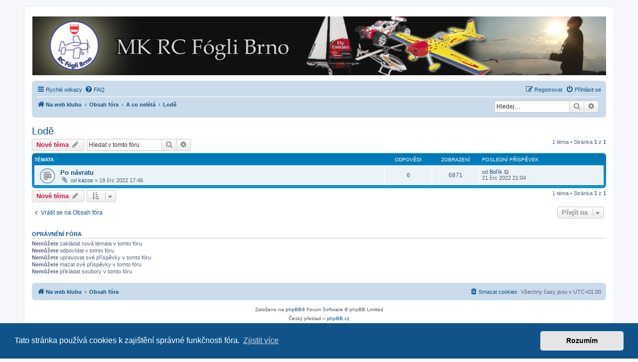

--- FILE ---
content_type: text/html; charset=UTF-8
request_url: https://rcfogli.cz/forum/viewforum.php?f=21&sid=e567cd8c66d7151585bb446ca34b8636
body_size: 5405
content:
<!DOCTYPE html>
<html dir="ltr" lang="cs-cz">
<head>
<meta charset="utf-8" />
<meta http-equiv="X-UA-Compatible" content="IE=edge">
<meta name="viewport" content="width=device-width, initial-scale=1" />

<title>Lodě - Fórum MK RC Fógli Brno</title>


	<link rel="canonical" href="https://rcfogli.cz/forum/viewforum.php?f=21">

<!--
	phpBB style name: prosilver
	Based on style:   prosilver (this is the default phpBB3 style)
	Original author:  Tom Beddard ( http://www.subBlue.com/ )
	Modified by:
-->

<link href="./assets/css/font-awesome.min.css?assets_version=4" rel="stylesheet">
<link href="./styles/prosilver/theme/stylesheet.css?assets_version=4" rel="stylesheet">
<link href="./styles/prosilver/theme/cs/stylesheet.css?assets_version=4" rel="stylesheet">



	<link href="./assets/cookieconsent/cookieconsent.min.css?assets_version=4" rel="stylesheet">

<!--[if lte IE 9]>
	<link href="./styles/prosilver/theme/tweaks.css?assets_version=4" rel="stylesheet">
<![endif]-->


<link href="./ext/hifikabin/headerbanner/styles/prosilver/theme/headerbanner.css?assets_version=4" rel="stylesheet" media="screen" />
<link href="./ext/hifikabin/headerbanner/styles/prosilver/theme/headerbanner_background.css?assets_version=4" rel="stylesheet" media="screen" />


					<!-- Global site tag (gtag.js) - Google Analytics -->
		<script async src="https://www.googletagmanager.com/gtag/js?id=G-8SQFD14GC6"></script>
		<script>
			window.dataLayer = window.dataLayer || [];
			function gtag(){dataLayer.push(arguments);}
			gtag('js', new Date());

			gtag('config', 'G-8SQFD14GC6', {'anonymize_ip': true,});
		</script>
	
</head>
<body id="phpbb" class="nojs notouch section-viewforum ltr ">


<div id="wrap" class="wrap">
	<a id="top" class="top-anchor" accesskey="t"></a>
	<div id="page-header">
		<div class="headerbar" role="banner">
					<div class="inner">

			<div id="site-description" class="site-description">
		<a id="logo" class="logo" href="https://rcfogli.cz" title="Na web klubu">
					<span class="site_logo"></span>
				</a>
				<h1>Fórum MK RC Fógli Brno</h1>
				<p>Všeobecný pokec - RC modely a související témata</p>
				<p class="skiplink"><a href="#start_here">Přejít na obsah</a></p>
			</div>

									<div class="banner-header">
<div id="hidden">
	<h1>Fórum MK RC Fógli Brno</h1>
	<p>Všeobecný pokec - RC modely a související témata</p>
	<p class="skiplink"><a href="#start_here">Přejít na obsah</a></p>
</div>
<div class="header-banner">
	<a href="https://rcfogli.cz" title="Na web klubu"><img class="header-banner" style="border-radius:0px; width:1500px;" src="https://rcfogli.cz/wp-content/uploads/2022/04/lista.jpg" alt="Obsah fóra" ></a>
</div>
</div>

			</div>
					</div>
				<div class="navbar" role="navigation">
	<div class="inner">

	<ul id="nav-main" class="nav-main linklist" role="menubar">

		<li id="quick-links" class="quick-links dropdown-container responsive-menu" data-skip-responsive="true">
			<a href="#" class="dropdown-trigger">
				<i class="icon fa-bars fa-fw" aria-hidden="true"></i><span>Rychlé odkazy</span>
			</a>
			<div class="dropdown">
				<div class="pointer"><div class="pointer-inner"></div></div>
				<ul class="dropdown-contents" role="menu">
					
											<li class="separator"></li>
																									<li>
								<a href="./search.php?search_id=unanswered&amp;sid=79ac2e8a3432626c71142cdfc1efe749" role="menuitem">
									<i class="icon fa-file-o fa-fw icon-gray" aria-hidden="true"></i><span>Témata bez odpovědí</span>
								</a>
							</li>
							<li>
								<a href="./search.php?search_id=active_topics&amp;sid=79ac2e8a3432626c71142cdfc1efe749" role="menuitem">
									<i class="icon fa-file-o fa-fw icon-blue" aria-hidden="true"></i><span>Aktivní témata</span>
								</a>
							</li>
							<li class="separator"></li>
							<li>
								<a href="./search.php?sid=79ac2e8a3432626c71142cdfc1efe749" role="menuitem">
									<i class="icon fa-search fa-fw" aria-hidden="true"></i><span>Hledat</span>
								</a>
							</li>
					
										<li class="separator"></li>

									</ul>
			</div>
		</li>

				<li data-skip-responsive="true">
			<a href="/forum/app.php/help/faq?sid=79ac2e8a3432626c71142cdfc1efe749" rel="help" title="Často kladené otázky" role="menuitem">
				<i class="icon fa-question-circle fa-fw" aria-hidden="true"></i><span>FAQ</span>
			</a>
		</li>
						
			<li class="rightside"  data-skip-responsive="true">
			<a href="./ucp.php?mode=login&amp;redirect=viewforum.php%3Ff%3D21&amp;sid=79ac2e8a3432626c71142cdfc1efe749" title="Přihlásit se" accesskey="x" role="menuitem">
				<i class="icon fa-power-off fa-fw" aria-hidden="true"></i><span>Přihlásit se</span>
			</a>
		</li>
					<li class="rightside" data-skip-responsive="true">
				<a href="./ucp.php?mode=register&amp;sid=79ac2e8a3432626c71142cdfc1efe749" role="menuitem">
					<i class="icon fa-pencil-square-o  fa-fw" aria-hidden="true"></i><span>Registrovat</span>
				</a>
			</li>
						</ul>

	<ul id="nav-breadcrumbs" class="nav-breadcrumbs linklist navlinks" role="menubar">
				
		
		<li class="breadcrumbs" itemscope itemtype="https://schema.org/BreadcrumbList">

							<span class="crumb" itemtype="https://schema.org/ListItem" itemprop="itemListElement" itemscope><a itemprop="item" href="https://rcfogli.cz" data-navbar-reference="home"><i class="icon fa-home fa-fw" aria-hidden="true"></i><span itemprop="name">Na web klubu</span></a><meta itemprop="position" content="1" /></span>
			
							<span class="crumb" itemtype="https://schema.org/ListItem" itemprop="itemListElement" itemscope><a itemprop="item" href="./index.php?sid=79ac2e8a3432626c71142cdfc1efe749" accesskey="h" data-navbar-reference="index"><span itemprop="name">Obsah fóra</span></a><meta itemprop="position" content="2" /></span>

											
								<span class="crumb" itemtype="https://schema.org/ListItem" itemprop="itemListElement" itemscope data-forum-id="20"><a itemprop="item" href="./viewforum.php?f=20&amp;sid=79ac2e8a3432626c71142cdfc1efe749"><span itemprop="name">A co nelétá</span></a><meta itemprop="position" content="3" /></span>
															
								<span class="crumb" itemtype="https://schema.org/ListItem" itemprop="itemListElement" itemscope data-forum-id="21"><a itemprop="item" href="./viewforum.php?f=21&amp;sid=79ac2e8a3432626c71142cdfc1efe749"><span itemprop="name">Lodě</span></a><meta itemprop="position" content="4" /></span>
							
					</li>

		<li id="search-box" class="search-box rightside responsive-hide">
	<form action="./search.php?sid=79ac2e8a3432626c71142cdfc1efe749" method="get" id="search">
	<fieldset>
		<input name="keywords" id="keyword" type="search" maxlength="128" title="Hledat klíčová slova" class="inputbox search tiny" size="20" value="" placeholder="Hledej…" >
		<button class="button button-search" type="submit" title="Hledat">
		<i class="icon fa-search fa-fw" aria-hidden="true"></i><span class="sr-only">Hledat</span>
		</button>
		<a href="./search.php?sid=79ac2e8a3432626c71142cdfc1efe749" class="button button-search-end" title="Pokročilé hledání">
		<i class="icon fa-cog fa-fw" aria-hidden="true"></i><span class="sr-only">Pokročilé hledání</span>
		</a>
	</fieldset>
</form>


</li>
<li class="rightside responsive-search">
	<a href="./search.php?sid=79ac2e8a3432626c71142cdfc1efe749" title="Zobrazit možnosti rozšířeného hledání" role="menuitem">
	<i class="icon fa-search fa-fw" aria-hidden="true"></i><span class="sr-only">Hledat</span>
	</a>
</li>

			</ul>

	</div>
</div>
	</div>

	
	<a id="start_here" class="anchor"></a>
	<div id="page-body" class="page-body" role="main">
		
		<h2 class="forum-title"><a href="./viewforum.php?f=21&amp;sid=79ac2e8a3432626c71142cdfc1efe749">Lodě</a></h2>



	<div class="action-bar bar-top">

				
		<a href="./posting.php?mode=post&amp;f=21&amp;sid=79ac2e8a3432626c71142cdfc1efe749" class="button" title="Odeslat nové téma">
							<span>Nové téma</span> <i class="icon fa-pencil fa-fw" aria-hidden="true"></i>
					</a>
				
			<div class="search-box" role="search">
			<form method="get" id="forum-search" action="./search.php?sid=79ac2e8a3432626c71142cdfc1efe749">
			<fieldset>
				<input class="inputbox search tiny" type="search" name="keywords" id="search_keywords" size="20" placeholder="Hledat v&nbsp;tomto fóru" />
				<button class="button button-search" type="submit" title="Hledat">
					<i class="icon fa-search fa-fw" aria-hidden="true"></i><span class="sr-only">Hledat</span>
				</button>
				<a href="./search.php?fid%5B%5D=21&amp;sid=79ac2e8a3432626c71142cdfc1efe749" class="button button-search-end" title="Pokročilé hledání">
					<i class="icon fa-cog fa-fw" aria-hidden="true"></i><span class="sr-only">Pokročilé hledání</span>
				</a>
				<input type="hidden" name="fid[0]" value="21" />
<input type="hidden" name="sid" value="79ac2e8a3432626c71142cdfc1efe749" />

			</fieldset>
			</form>
		</div>
	
	<div class="pagination">
				1 téma
					&bull; Stránka <strong>1</strong> z <strong>1</strong>
			</div>

	</div>




	
			<div class="forumbg">
		<div class="inner">
		<ul class="topiclist">
			<li class="header">
				<dl class="row-item">
					<dt><div class="list-inner">Témata</div></dt>
					<dd class="posts">Odpovědi</dd>
					<dd class="views">Zobrazení</dd>
					<dd class="lastpost"><span>Poslední příspěvek</span></dd>
				</dl>
			</li>
		</ul>
		<ul class="topiclist topics">
	
				<li class="row bg1">
						<dl class="row-item topic_read">
				<dt title="Žádné nové příspěvky">
										<div class="list-inner">
																		<a href="./viewtopic.php?f=21&amp;t=29&amp;sid=79ac2e8a3432626c71142cdfc1efe749" class="topictitle">Po návratu</a>																								<br />
						
												<div class="responsive-show" style="display: none;">
							Poslední příspěvek od <a href="./memberlist.php?mode=viewprofile&amp;u=53&amp;sid=79ac2e8a3432626c71142cdfc1efe749" class="username">Bořík</a> &laquo; <a href="./viewtopic.php?f=21&amp;t=29&amp;p=220&amp;sid=79ac2e8a3432626c71142cdfc1efe749#p220" title="Přejít na poslední příspěvek"><time datetime="2022-07-21T19:04:35+00:00">21 črc 2022 21:04</time></a>
													</div>
														<span class="responsive-show left-box" style="display: none;">Odpovědi: <strong>6</strong></span>
													
						<div class="topic-poster responsive-hide left-box">
														<i class="icon fa-paperclip fa-fw" aria-hidden="true"></i>														od <a href="./memberlist.php?mode=viewprofile&amp;u=69&amp;sid=79ac2e8a3432626c71142cdfc1efe749" class="username">kazos</a> &raquo; <time datetime="2022-07-19T15:46:26+00:00">19 črc 2022 17:46</time>
																				</div>

						
											</div>
				</dt>
				<dd class="posts">6 <dfn>Odpovědi</dfn></dd>
				<dd class="views">6871 <dfn>Zobrazení</dfn></dd>
				<dd class="lastpost">
					<span><dfn>Poslední příspěvek </dfn>od <a href="./memberlist.php?mode=viewprofile&amp;u=53&amp;sid=79ac2e8a3432626c71142cdfc1efe749" class="username">Bořík</a>													<a href="./viewtopic.php?f=21&amp;t=29&amp;p=220&amp;sid=79ac2e8a3432626c71142cdfc1efe749#p220" title="Přejít na poslední příspěvek">
								<i class="icon fa-external-link-square fa-fw icon-lightgray icon-md" aria-hidden="true"></i><span class="sr-only"></span>
							</a>
												<br /><time datetime="2022-07-21T19:04:35+00:00">21 črc 2022 21:04</time>
					</span>
				</dd>
			</dl>
					</li>
		
				</ul>
		</div>
	</div>
	

	<div class="action-bar bar-bottom">
					
			<a href="./posting.php?mode=post&amp;f=21&amp;sid=79ac2e8a3432626c71142cdfc1efe749" class="button" title="Odeslat nové téma">
							<span>Nové téma</span> <i class="icon fa-pencil fa-fw" aria-hidden="true"></i>
						</a>

					
					<form method="post" action="./viewforum.php?f=21&amp;sid=79ac2e8a3432626c71142cdfc1efe749">
			<div class="dropdown-container dropdown-container-left dropdown-button-control sort-tools">
	<span title="Možnosti zobrazení a seřazení" class="button button-secondary dropdown-trigger dropdown-select">
		<i class="icon fa-sort-amount-asc fa-fw" aria-hidden="true"></i>
		<span class="caret"><i class="icon fa-sort-down fa-fw" aria-hidden="true"></i></span>
	</span>
	<div class="dropdown hidden">
		<div class="pointer"><div class="pointer-inner"></div></div>
		<div class="dropdown-contents">
			<fieldset class="display-options">
							<label>Zobrazit: <select name="st" id="st"><option value="0" selected="selected">Všechna témata</option><option value="1">1 den</option><option value="7">7 dní</option><option value="14">2 týdny</option><option value="30">1 měsíc</option><option value="90">3 měsíce</option><option value="180">6 měsíců</option><option value="365">1 rok</option></select></label>
								<label>Seřadit podle: <select name="sk" id="sk"><option value="a">Autor</option><option value="t" selected="selected">Čas odeslání</option><option value="r">Odpovědi</option><option value="s">Předmět</option><option value="v">Zobrazení</option></select></label>
				<label>Směr: <select name="sd" id="sd"><option value="a">Vzestupně</option><option value="d" selected="selected">Sestupně</option></select></label>
								<hr class="dashed" />
				<input type="submit" class="button2" name="sort" value="Přejít" />
						</fieldset>
		</div>
	</div>
</div>
			</form>
		
		<div class="pagination">
						1 téma
							 &bull; Stránka <strong>1</strong> z <strong>1</strong>
					</div>
	</div>


<div class="action-bar actions-jump">
		<p class="jumpbox-return">
		<a href="./index.php?sid=79ac2e8a3432626c71142cdfc1efe749" class="left-box arrow-left" accesskey="r">
			<i class="icon fa-angle-left fa-fw icon-black" aria-hidden="true"></i><span>Vrátit se na Obsah fóra</span>
		</a>
	</p>
	
		<div class="jumpbox dropdown-container dropdown-container-right dropdown-up dropdown-left dropdown-button-control" id="jumpbox">
			<span title="Přejít na" class="button button-secondary dropdown-trigger dropdown-select">
				<span>Přejít na</span>
				<span class="caret"><i class="icon fa-sort-down fa-fw" aria-hidden="true"></i></span>
			</span>
		<div class="dropdown">
			<div class="pointer"><div class="pointer-inner"></div></div>
			<ul class="dropdown-contents">
																				<li><a href="./viewforum.php?f=6&amp;sid=79ac2e8a3432626c71142cdfc1efe749" class="jumpbox-forum-link"> <span> Informace pro nově příchozí</span></a></li>
																<li><a href="./viewforum.php?f=1&amp;sid=79ac2e8a3432626c71142cdfc1efe749" class="jumpbox-cat-link"> <span> RC Fógli</span></a></li>
																<li><a href="./viewforum.php?f=3&amp;sid=79ac2e8a3432626c71142cdfc1efe749" class="jumpbox-sub-link"><span class="spacer"></span> <span>&#8627; &nbsp; Společné akce</span></a></li>
																<li><a href="./viewforum.php?f=4&amp;sid=79ac2e8a3432626c71142cdfc1efe749" class="jumpbox-cat-link"> <span> Modelařina</span></a></li>
																<li><a href="./viewforum.php?f=5&amp;sid=79ac2e8a3432626c71142cdfc1efe749" class="jumpbox-sub-link"><span class="spacer"></span> <span>&#8627; &nbsp; Elektronika</span></a></li>
																<li><a href="./viewforum.php?f=7&amp;sid=79ac2e8a3432626c71142cdfc1efe749" class="jumpbox-sub-link"><span class="spacer"></span> <span>&#8627; &nbsp; Spalovací motory</span></a></li>
																<li><a href="./viewforum.php?f=8&amp;sid=79ac2e8a3432626c71142cdfc1efe749" class="jumpbox-sub-link"><span class="spacer"></span> <span>&#8627; &nbsp; Dílna</span></a></li>
																<li><a href="./viewforum.php?f=26&amp;sid=79ac2e8a3432626c71142cdfc1efe749" class="jumpbox-sub-link"><span class="spacer"></span> <span>&#8627; &nbsp; 3D tisk</span></a></li>
																<li><a href="./viewforum.php?f=9&amp;sid=79ac2e8a3432626c71142cdfc1efe749" class="jumpbox-sub-link"><span class="spacer"></span> <span>&#8627; &nbsp; Bazar</span></a></li>
																<li><a href="./viewforum.php?f=10&amp;sid=79ac2e8a3432626c71142cdfc1efe749" class="jumpbox-cat-link"> <span> Hangár - co létá</span></a></li>
																<li><a href="./viewforum.php?f=11&amp;sid=79ac2e8a3432626c71142cdfc1efe749" class="jumpbox-sub-link"><span class="spacer"></span> <span>&#8627; &nbsp; Elektropohon</span></a></li>
																<li><a href="./viewforum.php?f=12&amp;sid=79ac2e8a3432626c71142cdfc1efe749" class="jumpbox-sub-link"><span class="spacer"></span> <span>&#8627; &nbsp; Pohon na spalovací motor</span></a></li>
																<li><a href="./viewforum.php?f=13&amp;sid=79ac2e8a3432626c71142cdfc1efe749" class="jumpbox-sub-link"><span class="spacer"></span> <span>&#8627; &nbsp; Elektrovětroně</span></a></li>
																<li><a href="./viewforum.php?f=14&amp;sid=79ac2e8a3432626c71142cdfc1efe749" class="jumpbox-sub-link"><span class="spacer"></span> <span>&#8627; &nbsp; Bezmotorové modely</span></a></li>
																<li><a href="./viewforum.php?f=15&amp;sid=79ac2e8a3432626c71142cdfc1efe749" class="jumpbox-sub-link"><span class="spacer"></span> <span>&#8627; &nbsp; Vlastní stavba</span></a></li>
																<li><a href="./viewforum.php?f=16&amp;sid=79ac2e8a3432626c71142cdfc1efe749" class="jumpbox-sub-link"><span class="spacer"></span> <span>&#8627; &nbsp; Vrtulníky</span></a></li>
																<li><a href="./viewforum.php?f=17&amp;sid=79ac2e8a3432626c71142cdfc1efe749" class="jumpbox-sub-link"><span class="spacer"></span> <span>&#8627; &nbsp; Drony</span></a></li>
																<li><a href="./viewforum.php?f=18&amp;sid=79ac2e8a3432626c71142cdfc1efe749" class="jumpbox-sub-link"><span class="spacer"></span> <span>&#8627; &nbsp; Hračky</span></a></li>
																<li><a href="./viewforum.php?f=19&amp;sid=79ac2e8a3432626c71142cdfc1efe749" class="jumpbox-sub-link"><span class="spacer"></span> <span>&#8627; &nbsp; Upoutanci</span></a></li>
																<li><a href="./viewforum.php?f=20&amp;sid=79ac2e8a3432626c71142cdfc1efe749" class="jumpbox-cat-link"> <span> A co nelétá</span></a></li>
																<li><a href="./viewforum.php?f=21&amp;sid=79ac2e8a3432626c71142cdfc1efe749" class="jumpbox-sub-link"><span class="spacer"></span> <span>&#8627; &nbsp; Lodě</span></a></li>
																<li><a href="./viewforum.php?f=22&amp;sid=79ac2e8a3432626c71142cdfc1efe749" class="jumpbox-sub-link"><span class="spacer"></span> <span>&#8627; &nbsp; Auta</span></a></li>
																<li><a href="./viewforum.php?f=27&amp;sid=79ac2e8a3432626c71142cdfc1efe749" class="jumpbox-sub-link"><span class="spacer"></span> <span>&#8627; &nbsp; a vše ostatní</span></a></li>
																<li><a href="./viewforum.php?f=23&amp;sid=79ac2e8a3432626c71142cdfc1efe749" class="jumpbox-cat-link"> <span> OT</span></a></li>
																<li><a href="./viewforum.php?f=24&amp;sid=79ac2e8a3432626c71142cdfc1efe749" class="jumpbox-sub-link"><span class="spacer"></span> <span>&#8627; &nbsp; Web</span></a></li>
																<li><a href="./viewforum.php?f=25&amp;sid=79ac2e8a3432626c71142cdfc1efe749" class="jumpbox-sub-link"><span class="spacer"></span> <span>&#8627; &nbsp; Ostatní</span></a></li>
											</ul>
		</div>
	</div>

	</div>



	<div class="stat-block permissions">
		<h3>Oprávnění fóra</h3>
		<p><strong>Nemůžete</strong> zakládat nová témata v&nbsp;tomto fóru<br /><strong>Nemůžete</strong> odpovídat v&nbsp;tomto fóru<br /><strong>Nemůžete</strong> upravovat své příspěvky v&nbsp;tomto fóru<br /><strong>Nemůžete</strong> mazat své příspěvky v&nbsp;tomto fóru<br /><strong>Nemůžete</strong> přikládat soubory v&nbsp;tomto fóru<br /></p>
	</div>

			</div>


<div id="page-footer" class="page-footer" role="contentinfo">
	<div class="navbar" role="navigation">
	<div class="inner">

	<ul id="nav-footer" class="nav-footer linklist" role="menubar">
		<li class="breadcrumbs">
							<span class="crumb"><a href="https://rcfogli.cz" data-navbar-reference="home"><i class="icon fa-home fa-fw" aria-hidden="true"></i><span>Na web klubu</span></a></span>									<span class="crumb"><a href="./index.php?sid=79ac2e8a3432626c71142cdfc1efe749" data-navbar-reference="index"><span>Obsah fóra</span></a></span>					</li>
		
				<li class="rightside">Všechny časy jsou v <span title="Evropa/Praha">UTC+01:00</span></li>
							<li class="rightside">
				<a href="./ucp.php?mode=delete_cookies&amp;sid=79ac2e8a3432626c71142cdfc1efe749" data-ajax="true" data-refresh="true" role="menuitem">
					<i class="icon fa-trash fa-fw" aria-hidden="true"></i><span>Smazat cookies</span>
				</a>
			</li>
														</ul>

	</div>
</div>

	<div class="copyright">
				<p class="footer-row">
			<span class="footer-copyright">Založeno na <a href="https://www.phpbb.com/">phpBB</a>&reg; Forum Software &copy; phpBB Limited</span>
		</p>
				<p class="footer-row">
			<span class="footer-copyright">Český překlad – <a href="https://www.phpbb.cz/">phpBB.cz</a></span>
		</p>
						<p class="footer-row" role="menu">
			<a class="footer-link" href="./ucp.php?mode=privacy&amp;sid=79ac2e8a3432626c71142cdfc1efe749" title="Soukromí" role="menuitem">
				<span class="footer-link-text">Soukromí</span>
			</a>
			|
			<a class="footer-link" href="./ucp.php?mode=terms&amp;sid=79ac2e8a3432626c71142cdfc1efe749" title="Podmínky" role="menuitem">
				<span class="footer-link-text">Podmínky</span>
			</a>
		</p>
					</div>

	<div id="darkenwrapper" class="darkenwrapper" data-ajax-error-title="Chyba AJAXu" data-ajax-error-text="Během zpracování vašeho požadavku došlo k chybě." data-ajax-error-text-abort="Uživatel přerušil požadavek." data-ajax-error-text-timeout="Vypršel časový limit pro váš požadavek. Zopakujte, prosím, vaši akci." data-ajax-error-text-parsererror="Během odesílání požadavku došlo k neznámé chybě a server vrátil neplatnou odpověď.">
		<div id="darken" class="darken">&nbsp;</div>
	</div>

	<div id="phpbb_alert" class="phpbb_alert" data-l-err="Chyba" data-l-timeout-processing-req="Vypršel časový limit žádosti.">
		<a href="#" class="alert_close">
			<i class="icon fa-times-circle fa-fw" aria-hidden="true"></i>
		</a>
		<h3 class="alert_title">&nbsp;</h3><p class="alert_text"></p>
	</div>
	<div id="phpbb_confirm" class="phpbb_alert">
		<a href="#" class="alert_close">
			<i class="icon fa-times-circle fa-fw" aria-hidden="true"></i>
		</a>
		<div class="alert_text"></div>
	</div>
</div>

</div>

<div>
	<a id="bottom" class="anchor" accesskey="z"></a>
	<img src="/forum/app.php/cron/cron.task.core.tidy_sessions?sid=79ac2e8a3432626c71142cdfc1efe749" width="1" height="1" alt="cron" /></div>

<script src="./assets/javascript/jquery-3.5.1.min.js?assets_version=4"></script>
<script src="./assets/javascript/core.js?assets_version=4"></script>

	<script src="./assets/cookieconsent/cookieconsent.min.js?assets_version=4"></script>
	<script>
		if (typeof window.cookieconsent === "object") {
			window.addEventListener("load", function(){
				window.cookieconsent.initialise({
					"palette": {
						"popup": {
							"background": "#0F538A"
						},
						"button": {
							"background": "#E5E5E5"
						}
					},
					"theme": "classic",
					"content": {
						"message": "Tato\u0020str\u00E1nka\u0020pou\u017E\u00EDv\u00E1\u0020cookies\u0020k\u0020zaji\u0161t\u011Bn\u00ED\u0020spr\u00E1vn\u00E9\u0020funk\u010Dnosti\u0020f\u00F3ra.",
						"dismiss": "Rozum\u00EDm",
						"link": "Zjistit\u0020v\u00EDce",
						"href": "./ucp.php?mode=privacy&amp;sid=79ac2e8a3432626c71142cdfc1efe749"
					}
				});
			});
		}
	</script>


<script src="./styles/prosilver/template/forum_fn.js?assets_version=4"></script>
<script src="./styles/prosilver/template/ajax.js?assets_version=4"></script>



</body>
</html>
